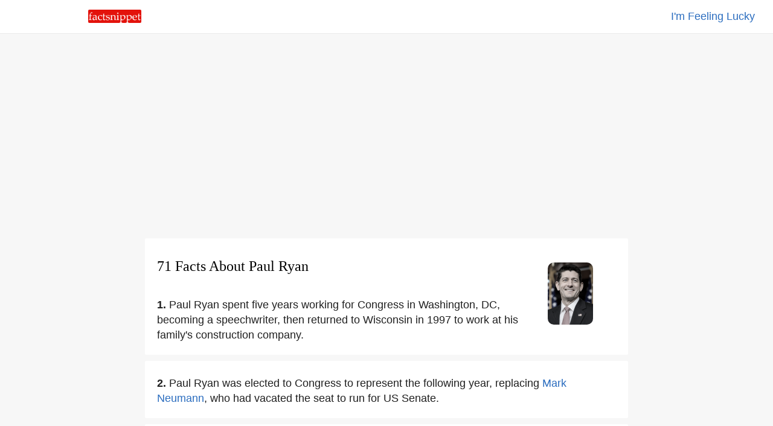

--- FILE ---
content_type: text/html
request_url: https://www.factsnippet.com/site/facts-about-paul-ryan.html
body_size: 51043
content:
<!doctype html><html lang='en'><head><meta charset='utf-8'><title>71 Facts About Paul Ryan | FactSnippet</title><link rel='shortcut icon' href='../favicon.png'><link rel='canonical' href='https://www.factsnippet.com/site/facts-about-paul-ryan.html'><meta name='viewport' content="width=device-width,minimum-scale=1,initial-scale=1"><meta property="og:locale" content="en_US"><meta property="og:type" content="article"><meta property="og:title" content="71 Facts About Paul Ryan | FactSnippet"><meta property="og:description" content="Paul Ryan is a granddaughter of Reuel Little, who helped found the American Party to support the 1968 presidential campaign of George Wallace. 71 Facts About Paul Ryan | FactSnippet."><meta property="og:url" content="https://www.factsnippet.com/site/facts-about-paul-ryan.html"><meta property="og:site_name" content="FactSnippet"><meta property="og:updated_time" content="2025-05-05T08:00:08+00:00"><meta property="og:image" content="https://www.factsnippet.com/webp-licensed-images/paul-ryan.webp"><meta property="og:image:secure_url" content="https://www.factsnippet.com/webp-licensed-images/paul-ryan.webp"><meta property="og:image:width" content="1200"><meta property="og:image:height" content="1642"><meta name="twitter:description" content="Paul Ryan is a granddaughter of Reuel Little, who helped found the American Party to support the 1968 presidential campaign of George Wallace. 71 Facts About Paul Ryan | FactSnippet."><meta name="twitter:image" content="https://www.factsnippet.com/webp-licensed-images/paul-ryan.webp"><meta name="twitter:site" content="@factsnippet"><meta name="twitter:card" content="summary"><meta property="article:tag" content="Paul Ryan"><meta property="article:tag" content="Facts"><meta property="article:tag" content="About"><meta property="article:tag" content="Featured"><meta property="article:section" content="Features"><meta property="article:published_time" content="2025-05-05T08:00:08+00:00"><meta property="article:modified_time" content="2025-05-05T08:30:08+00:00"><meta name='description' content="Paul Ryan is a granddaughter of Reuel Little, who helped found the American Party to support the 1968 presidential campaign of George Wallace. 71 Facts About Paul Ryan | FactSnippet."><link rel='license' href='https://creativecommons.org/licenses/by-sa/3.0/'><script type='application/ld+json'>{"@context": "https://schema.org","@type": "BlogPosting","mainEntityOfPage": "https://www.factsnippet.com/site/facts-about-paul-ryan.html","name": "Paul Ryan Facts","headline":"71 Facts About Paul Ryan | FactSnippet","datePublished":"2025-05-05T08:00:08+00:00","dateModified":"2025-05-05T08:30:08+00:00","publisher": {"@type": "Organization","name": "FactSnippet","logo": {"url": "https://www.factsnippet.com/favicon.png","width": 32,"height": 32,"@type": "ImageObject"}},"author":[{"url": "https://www.factsnippet.com","@type": "Organization","name": "FactSnippet"}],"image": {"@type": "ImageObject","url": "https://www.factsnippet.com/webp-licensed-images/paul-ryan.webp","width": 1200,"height": 1642}}</script><style> html { scroll-padding-top: 65px; } body { width:100%; margin:0px; background-color: #f7f7f7; color: #202020; } .a-light:link { color: white; text-decoration:none; } .a-light:hover { color: white; text-decoration:none; } .a-light:visited { color: white; text-decoration:none; } .a-dark:link { color: #191919; text-decoration: none; } .a-dark:hover { color: #191919; text-decoration: underline; } .a-dark:visited { color: #191919; text-decoration: none; } .header-fixed-left { top: 0; left: 0; background-color:white; width: 25%; padding-top: 16px; padding-bottom: 12px; padding-left: 30px; position: fixed; z-index: 1000; } .header-fixed-right { top: 0; right: 0; background-color:white; border-bottom: 1px solid #ebebeb; width: 100%; padding:15px; padding-right: 30px; text-align: right; position: fixed; z-index: 1000; } .footer-fixed { background-color: #191919; width:100%; color: white; Min-height: 250px; font-family: 'Arial'; } .container-footer { font-size: 16px; line-height: 1.4; padding:20px; margin-top: 25px; color: #d3d3d3; font-family: 'Arial'; } .footer-subscribe { font-size: 16px; line-height: 1.4; color: #d3d3d3; text-align:center; font-family: 'Arial'; } .footer-legal { font-size: 16px; line-height: 1.4; color: #d3d3d3; padding-top: 25px; text-align:center; font-family: 'Arial'; } .content { background-color: white; min-width: 320px; max-width: 760px; margin:10px; padding:20px; border-radius: 2px; } .content-advert { background-color: #f7f7f7; max-width: 760px; margin:10px; padding:20px; border-radius: 2px; padding-top: 20px; padding-bottom: 20px; } .content-advert-vertical-left { background-color: #f7f7f7; float: left; padding-left:50px; padding-right:50px; } .content-advert-vertical-right { background-color: #f7f7f7; float: right; padding-left:50px; padding-right:50px; } .advert-google { background-color: #f7f7f7; font-size: 18px; text-align: left; line-height: 1.4; font-family: 'Arial'; max-height: 320px; text-align: center; margin: 0 auto; } .advert-google-vertical { background-color: #f7f7f7; font-size: 18px; text-align: left; line-height: 1.4; font-family: 'Arial'; max-height: 600px; } .advert-amazon { background-color: #f7f7f7; font-size: 18px; text-align: left; line-height: 1.4; font-family: 'Arial'; max-height: 200px; text-align: center; margin: 0 auto; } .section-title { font-size: 22px; line-height:1.4; font-family: 'Arial'; font-weight: 100; color: black; padding-bottom: 10px; } .content-toc { background-color: #f7f7f7; min-width: 320px; max-width: 760px; margin:10px; padding:20px; border-radius: 2px; } .toc { background-color: #f7f7f7; font-size: 18px; text-align: left; line-height: 1.4; font-family: 'Arial'; } .toc-header { font-size: 18px; text-align: Left; line-height: 1.4; font-family: 'Arial'; font-weight: normal; display: inline; } .toc-list { background-color: #f7f7f7; font-size: 18px; text-align: left; line-height: 1.4; font-family: 'Arial'; list-style: none; display: inline; padding: 0; } .toc-section { background-color: #f7f7f7; font-size: 18px; text-align: left; line-height: 1.4; font-family: 'Arial'; list-style: none; display: inline; padding: 0; } .toc-links-inline { background-color: white; color: black; text-decoration:none; border:solid 1px white; border-radius: 25px; height:25px; padding:8px; padding-right: 10px; margin: 5px; cursor:pointer; font-size: 16px; text-align: left; line-height: 2.8; font-family: 'Arial'; white-space: pre-wrap; } .toc-links-inline:hover { background-color: white; color: black; text-decoration: underline; border:solid 1px white; border-radius: 25px; height:25px; padding:8px; padding-right: 10px; margin: 5px; cursor:pointer; font-size: 16px; text-align: left; line-height: 2.8; font-family: 'Arial'; white-space: pre-wrap; } ul li { display: inline; } .podcast { background-color: #fafafa; min-height: 100%; text-align: left; font-family: 'Arial'; } .post-title { font-size:24px; line-height: 1.4; padding-bottom: 10px; font-family: 'Georgia'; font-weight: 200; text-align: left; margin: 0 auto; margin-top: 10px; margin-bottom: 20px; } .post-fact-number { background-color:white; font-size: 18px; text-align: Left; line-height: 1.4; font-family: 'Arial'; } .post-content { background-color:white; font-size: 18px; text-align: Left; line-height: 1.4; font-family: 'Arial'; padding-top: 5px; } .post-content-links { background-color: #f1f3f4; color: black; text-decoration:none; border:solid 1px #f1f3f4; border-radius: 25px; height:25px; padding:8px; padding-right: 10px; margin: 5px; font-size: 16px; text-align: left; line-height: 2.8; font-family: 'Arial'; white-space: pre-wrap; } .post-content-links:hover { background-color:white; color: black; text-decoration:none; border:solid 1px #f1f3f4; border-radius: 25px; height:25px; padding:8px; padding-right: 10px; margin: 5px; cursor:pointer; font-size: 16px; text-align: left; line-height: 2.8; font-family: 'Arial'; white-space: pre-wrap; } .post-content-links-inline { background-color:white; color: #2b6dbf; text-decoration:none; font-size: 18px; text-align: left; line-height: 1.4; font-family: 'Arial'; } .post-content-links-inline:hover { background-color:white; color: #2b6dbf; text-decoration: underline; font-size: 18px; text-align: left; line-height: 1.4; cursor:pointer; font-family: 'Arial'; } .post-content-big-read { background-color: #f7f7f7; min-width: 320px; max-width: 760px; margin:10px; border-radius: 2px; margin-bottom:20px; } .post-content-big-read-bubble { 	border-radius: 10px; position: relative; background-color: #e3edf8; padding: 20px; margin-top: 20px; font-size: 18px; text-align: left; color: #4d5156; } .post-content-big-read-arrow { height: 1rem; width: 1rem; background-color: #e3edf8; position: absolute; left: 1rem; top: 0; transform: translate(50%, -50%) rotate(45deg); } .timeline { /* Used to position the left vertical line */ position: relative; font-size: 16px; text-align: Left; line-height: 1.4; font-family: 'Arial'; } .timeline-line { /* Border */ border-right: 2px solid #3868b2; /* Positioned at the left */ left: 3px; position: absolute; top: 0px; /* Take full height */ height: 100%; } .timeline-items { /* Reset styles */ list-style-type: none; margin: 0px; padding: 0px; } .timeline-item { margin-bottom: 8px; } .timeline-top { /* Center the content horizontally */ align-items: center; display: flex; } .timeline-circle { /* Rounded border */ background-color: #3868b2; border-radius: 4px; /* Size */ height: 8px; width: 8px; } .timeline-title { /* Take available width */ flex: 1; margin-left: 0.5rem; } .timeline-desc { /* Make it align with the title */ margin-left: 2rem; } table { font-size: 16px; line-height: 1.4; border-spacing: 0px; border: none; width:100%; Max-width: 700px; vertical-align:top; } th, td { font-size: 16px; line-height: 1.4; padding-top:10px; padding-bottom:5px; width:50%; vertical-align:top; } .right { text-align: right; } .center { text-align: center; margin: 0 auto; } .left { text-align: left; } .information-bar-dark { font-size: 10px; line-height: 1.4; color: #A9A9A9; height:10px; font-family: 'Arial'; } .information-bar-light { font-size:10px; line-height:1.4; color: white; height:10px; font-family: 'Arial'; } h1 { font-size:24px; line-height:1.4; font-family: 'Georgia'; font-weight: 100; color: black; } h2 { font-size: 22px; line-height:1.4; font-family: 'Arial'; font-weight: 100; color: black; } h3 { font-size: 20px; line-height:1.4; font-family: 'Arial'; font-weight: 100; color: black; } p { font-size:18px; line-height:1.4; font-family: 'Arial'; display: inline; } .webp-image { float: right; margin-top: 20px; margin-left: 5%; margin-right: 5%; } /* SEARCH BOX */ ::placeholder { color: #b2b4b7; font-weight: 100; opacity: 1; /* Firefox */ } ::-ms-input-placeholder { /* Internet Explorer 10-11 */ color: #b2b4b7; font-weight: 100; } ::-ms-input-placeholder { /* Microsoft Edge */ color: #b2b4b7; font-weight: 100; } .textbox { font-size: 18px; -webkit-appearance: none; outline: none; border-color: #dfe1e5; border-style: solid; border-width: 1px; height: 30px; width: 95%; margin-bottom: 20px; border-radius: 30px; padding: 5px; padding-left: 20px; } .textbox:hover { font-size: 18px; -webkit-appearance: none; outline: none; border-color: #dfe1e5; border-style: solid; border-width: 1px; height: 30px; width: 95%; margin-bottom: 20px; border-radius: 30px; padding: 5px; padding-left: 20px; box-shadow: 0 1px 2px rgb(0 0 0 / 0.2); } .textbox:focus { font-size: 18px; -webkit-appearance: none; outline: none; border-color: #dfe1e5; border-style: solid; border-width: 1px; height: 30px; width: 95%; margin-bottom: 20px; border-radius: 30px; padding: 5px; padding-left: 20px; box-shadow: 0 1px 2px rgb(0 0 0 / 0.2); } #search-results { /* Results are hidden until we find something */ display: none; width: 100%; } #search-results tr.clickable { cursor: pointer; } #search-results tr.clickable:hover td { cursor: pointer; text-decoration: underline; } #search-results td { text-align: left; padding-top: 5px; padding-bottom: 5px; padding-left: 2px; padding-right: 2px; word-wrap: break-word; vertical-align: middle; } #search-results .result-code td { } #search-results .result-code { color: #202020; width: 0px; cursor: default; } #search-results .result-name { color: #202020; cursor: pointer; width: 100%; padding-left: 10px; } #main { background-color:#f7f7f7; width:100%; margin:0px; margin-top: 65px; } #main-cover { background: url(../img/header-cover.svg) no-repeat center center fixed; -webkit-background-size: cover; -moz-background-size: cover; -o-background-size: cover; background-size: cover; width:100%; margin:0px; margin-top: 50px; } @media screen and (min-width: 528px) { #title-block-desktop { display: block; } /* show it on desktop */ #title-block-mobile { display: none; } /* hide it elsewhere */ } @media screen and (max-width: 528px) { #title-block-desktop { display: none; } /* hide it elsewhere */ #title-block-mobile { display: block; } /* hide it elsewhere */ } @media screen and (min-width: 360px) { #fixed-imgmobile-header-ad { display: block; } /* show it on desktop */ #fixed-imgtablet-header-ad { display: none; } /* hide it elsewhere */ #fixed-imgdesktop-header-ad { display: none; } /* hide it elsewhere */ } @media screen and (max-width: 360px) { #fixed-imgmobile-header-ad { display: none; } /* hide it elsewhere */ } @media screen and (min-width: 528px) { #fixed-imgtablet-header-ad { display: block; } /* show it on desktop */ #fixed-imgmobile-header-ad { display: none; } /* hide it elsewhere */ #fixed-imgdesktop-header-ad { display: none; } /* hide it elsewhere */ } @media screen and (max-width: 528px) { #fixed-imgtablet-header-ad { display: none; } /* hide it elsewhere */ } @media screen and (min-width: 788px) { #fixed-imgdesktop-header-ad { display: block; } /* show it on desktop */ #fixed-imgmobile-header-ad { display: none; } /* hide it elsewhere */ #fixed-imgtablet-header-ad { display: none; } /* hide it elsewhere */ } @media screen and (max-width: 788px) { #fixed-imgdesktop-header-ad { display: none; } /* hide it elsewhere */ } @media screen and (min-width: 360px) { #fixed-imgmobile-footer-ad { display: block; } /* show it on desktop */ #fixed-imgtablet-footer-ad { display: none; } /* hide it elsewhere */ #fixed-imgdesktop-footer-ad { display: none; } /* hide it elsewhere */ } @media screen and (max-width: 360px) { #fixed-imgmobile-footer-ad { display: none; } /* hide it elsewhere */ } @media screen and (min-width: 528px) { #fixed-imgtablet-footer-ad { display: block; } /* show it on desktop */ #fixed-imgmobile-footer-ad { display: none; } /* hide it elsewhere */ #fixed-imgdesktop-footer-ad { display: none; } /* hide it elsewhere */ } @media screen and (max-width: 528px) { #fixed-imgtablet-footer-ad { display: none; } /* hide it elsewhere */ } @media screen and (min-width: 788px) { #fixed-imgdesktop-footer-ad { display: block; } /* show it on desktop */ #fixed-imgmobile-footer-ad { display: none; } /* hide it elsewhere */ #fixed-imgtablet-footer-ad { display: none; } /* hide it elsewhere */ } @media screen and (max-width: 788px) { #fixed-imgdesktop-footer-ad { display: none; } /* hide it elsewhere */ } @media screen and (min-width: 1248px) { #fixed-imgdesktop-right-narrow-ad { display: block; } /* show it on desktop */ #fixed-imgdesktop-right-wide-ad { display: none; } /* hide it elsewhere */ } @media screen and (max-width: 1248px) { #fixed-imgdesktop-right-narrow-ad { display: none; } /* hide it elsewhere */ } #fixed-imgdesktop-right-narrow-ad { float: right; z-index: 1000; text-align: center; margin: 0 auto; width: 16%; } @media screen and (min-width: 1900px) { #fixed-imgdesktop-right-wide-ad { display: block; } /* show it on desktop */ #fixed-imgdesktop-right-narrow-ad { display: none; } /* hide it elsewhere */ } @media screen and (min-width: 0px) and (max-width: 1900px) { #fixed-imgdesktop-right-wide-ad { display: none; } /* hide it elsewhere */ } #fixed-imgdesktop-right-wide-ad { float: right; z-index: 1000; text-align: left; margin: 0 auto; width: 22%; } </style></head><body><script async src='https://www.googletagmanager.com/gtag/js?id=G-1YJZQWNRS0'></script> <script> window.dataLayer = window.dataLayer || []; function gtag(){dataLayer.push(arguments);} gtag('js', new Date()); gtag('config', 'G-1YJZQWNRS0'); </script><div id='main'><center><header><div class='header-fixed-right'><a class='post-content-links-inline' href='https://www.factsnippet.com/site/facts-about-drew-hansen.html' title="Drew Hansen">I'm Feeling Lucky</a></div><div class='header-fixed-left'><a href='https://www.factsnippet.com' title='FactSnippet'><img src='../img/logo.png' alt='Logo' height='22' width='88' style='border-radius: 2px;'></img></a></div></header><div id='fixed-desktop-header-ad' class='content-advert'><div class='advert-google'><script async src='https://pagead2.googlesyndication.com/pagead/js/adsbygoogle.js?client=ca-pub-6187458636091844' crossorigin='anonymous'></script> <!-- FactSnippet Responsive Ad --> <ins class='adsbygoogle' style='display:block' data-ad-client='ca-pub-6187458636091844' data-ad-slot='4622030150' data-ad-format='auto' data-full-width-responsive='true'></ins> <script> (adsbygoogle = window.adsbygoogle || []).push({}); </script></div></div><article><div id='0' class='content' style='background-color: #ffffff'><img id='title-block-desktop' class='webp-image' src='https://www.factsnippet.com/webp-licensed-images/paul-ryan.webp' alt='facts about paul ryan.html' width='75' height='103' object-fit='cover' style='border-radius: 10px; filter: grayscale(75%);'></img><h1 class='post-title'>71 Facts About Paul Ryan</h1><div class='post-content' style='background-color: #ffffff'><img id='title-block-mobile' class='webp-image' src='https://www.factsnippet.com/webp-licensed-images/paul-ryan.webp' alt='facts about paul ryan.html' width='75' height='103' object-fit='cover' style='border-radius: 10px; filter: grayscale(75%);'></img><span class='post-fact-number' style='background-color: #ffffff'><b>1. </b></span><p>Paul Ryan spent five years working for Congress in Washington, DC, becoming a speechwriter, then returned to Wisconsin in 1997 to work at his family's construction company. </p></div></div><div id='1' class='content'><div class='post-content'><span class='post-fact-number'><b>2. </b></span><p>Paul Ryan was elected to Congress to represent the following year, replacing <a class='post-content-links-inline' href='facts-about-mark-neumann.html' title="Mark Neumann">Mark Neumann</a>, who had vacated the seat to run for US Senate. </p></div></div><div id='2' class='content'><div class='post-content'><span class='post-fact-number'><b>3. </b></span><p>Paul Ryan went on to represent the district for 20 years. </p></div></div><div id='3' class='content'><div class='post-content'><span class='post-fact-number'><b>4. </b></span><p>Paul Ryan chaired the House Budget Committee from 2011 to 2015, and briefly chaired the House Ways and Means Committee in 2015. </p></div></div><div id='content-toc' class='content-toc' role='navigation'><div id='toc' class='toc' role='navigation'><div class='section-title'>People also liked</div><ul class='toc-list'><li class='toc-section'> <a href='#10' class='toc-links-inline' title="Fun Fact Paul Ryan">Fun&#160;Fact&#160;<b>Paul&#160;Ryan</b></a></li><li class='toc-section'> <a href='#30' class='toc-links-inline' title="Joe Biden Interesting Fact"><b>Joe&#160;Biden</b>&#160;Interesting&#160;Fact</a></li><li class='toc-section'> <a href='#12' class='toc-links-inline' title="John Boehner Fact"><b>John&#160;Boehner</b>&#160;Fact</a></li><li class='toc-section'> <a href='#40' class='toc-links-inline' title="Fact About Devin Nunes">Fact&#160;About&#160;<b>Devin&#160;Nunes</b></a></li><li class='toc-section'> <a href='#70' class='toc-links-inline' title="George Wallace Trivia"><b>George&#160;Wallace</b>&#160;Trivia</a></li><li class='toc-section'> <a href='#62' class='toc-links-inline' title="Fun Fact Paul Ryan Interesting Fact"><b>Paul&#160;Ryan</b>&#160;Interesting&#160;Fact</a></li></ul></div></div><div id='4' class='content'><div class='post-content'><span class='post-fact-number'><b>5. </b></span><p>In October 2015, after Speaker John Boehner's resignation, Paul Ryan was elected to replace him. </p></div></div><div id='5' class='content'><div class='post-content'><span class='post-fact-number'><b>6. </b></span><p>Paul Ryan declined to run for re-election in the 2018 midterm elections. </p></div></div><div id='6' class='content'><div class='post-content'><span class='post-fact-number'><b>7. </b></span><p>Paul Ryan's father was of Irish ancestry and his mother of German and English descent. </p></div></div><div class='content'><div class='post-content'><div class='section-title'>Related searches</div><a class='post-content-links' href='facts-about-mark-neumann.html' title="Mark Neumann">Mark&#160;Neumann</a> <a class='post-content-links' href='facts-about-milton-friedman.html' title="Milton Friedman">Milton&#160;Friedman</a> <a class='post-content-links' href='facts-about-friedrich-hayek.html' title="Friedrich Hayek">Friedrich&#160;Hayek</a> <a class='post-content-links' href='facts-about-ayn-rand.html' title="Ayn Rand">Ayn&#160;Rand</a> <a class='post-content-links' href='facts-about-john-boehner.html' title="John Boehner">John&#160;Boehner</a> <a class='post-content-links' href='facts-about-sam-brownback.html' title="Sam Brownback">Sam&#160;Brownback</a> <a class='post-content-links' href='facts-about-martin-dempsey.html' title="Martin Dempsey">Martin&#160;Dempsey</a> <a class='post-content-links' href='facts-about-joe-biden.html' title="Joe Biden">Joe&#160;Biden</a> <a class='post-content-links' href='facts-about-hillary-clinton.html' title="Hillary Clinton">Hillary&#160;Clinton</a> <a class='post-content-links' href='facts-about-donald-trump.html' title="Donald Trump">Donald&#160;Trump</a> <a class='post-content-links' href='facts-about-devin-nunes.html' title="Devin Nunes">Devin&#160;Nunes</a> <a class='post-content-links' href='facts-about-jim-doyle.html' title="Jim Doyle">Jim&#160;Doyle</a> <a class='post-content-links' href='facts-about-lilly-ledbetter.html' title="Lilly Ledbetter">Lilly&#160;Ledbetter</a> <a class='post-content-links' href='facts-about-thomas-aquinas.html' title="Thomas Aquinas">Thomas&#160;Aquinas</a> <a class='post-content-links' href='facts-about-george-washington.html' title="George Washington">George&#160;Washington</a> <a class='post-content-links' href='facts-about-john-vianney.html' title="John Vianney">John&#160;Vianney</a> <a class='post-content-links' href='facts-about-george-wallace.html' title="George Wallace">George&#160;Wallace</a> </div></div><div id='7' class='content'><div class='post-content'><span class='post-fact-number'><b>8. </b></span><p>In 2018, while filming a segment for the PBS series Finding Your Roots, Paul Ryan learned that his DNA results included 3 percent Ashkenazi Jewish ancestry. </p></div></div><div id='8' class='content'><div class='post-content'><span class='post-fact-number'><b>9. </b></span><p>Paul Ryan was on his high school's ski, track, and varsity soccer teams and played basketball in a Catholic recreational league. </p></div></div><div id='9' class='content'><div class='post-content'><span class='post-fact-number'><b>10. </b></span><p>Paul Ryan participated in several academic and social clubs including the Model United Nations. </p></div></div><div id='10' class='content'><div class='post-content'><span class='post-fact-number'><b>11. </b></span><p>Paul Ryan has a bachelor's degree in economics and political science from Miami University in Oxford, Ohio, where he became interested in the writings of <a class='post-content-links-inline' href='facts-about-friedrich-hayek.html' title="Friedrich Hayek">Friedrich Hayek</a>, Ludwig von Mises, and <a class='post-content-links-inline' href='facts-about-milton-friedman.html' title="Milton Friedman">Milton Friedman</a>. </p></div></div><div id='11' class='content'><div class='post-content'><span class='post-fact-number'><b>12. </b></span><p>Paul Ryan often visited the office of libertarian professor Richard Hart to discuss the theories of these economists and of <a class='post-content-links-inline' href='facts-about-ayn-rand.html' title="Ayn Rand">Ayn Rand</a>. </p></div></div><div id='12' class='content'><div class='post-content'><span class='post-fact-number'><b>13. </b></span><p>Paul Ryan was a member of the College Republicans, and volunteered for the congressional campaign of <a class='post-content-links-inline' href='facts-about-john-boehner.html' title="John Boehner">John Boehner</a>. </p></div></div><div class='content-advert'><div class='advert-google'><script async src='https://pagead2.googlesyndication.com/pagead/js/adsbygoogle.js?client=ca-pub-6187458636091844' crossorigin='anonymous'></script> <!-- FactSnippet Responsive Ad --> <ins class='adsbygoogle' style='display:block' data-ad-client='ca-pub-6187458636091844' data-ad-slot='4622030150' data-ad-format='auto' data-full-width-responsive='true'></ins> <script> (adsbygoogle = window.adsbygoogle || []).push({}); </script></div></div><div id='13' class='content'><div class='post-content'><span class='post-fact-number'><b>14. </b></span><p>Paul Ryan was a member of the Delta Tau Delta social fraternity. </p></div></div><div id='14' class='content'><div class='post-content'><span class='post-fact-number'><b>15. </b></span><p>Betty Paul Ryan reportedly urged her son to accept a congressional position as a legislative aide in Senator Kasten's office, which he did after graduating in 1992. </p></div></div><div id='15' class='content'><div class='post-content'><span class='post-fact-number'><b>16. </b></span><p>Paul Ryan later worked as a speechwriter for Kemp, the Republican vice presidential candidate in the 1996 United States presidential election. </p></div></div><div id='16' class='content'><div class='post-content'><span class='post-fact-number'><b>17. </b></span><p>In 1995, Paul Ryan became the legislative director for then-US Congressman <a class='post-content-links-inline' href='facts-about-sam-brownback.html' title="Sam Brownback">Sam Brownback</a> of Kansas. </p></div></div><div id='17' class='content'><div class='post-content'><span class='post-fact-number'><b>18. </b></span><p>In 1997 he returned to Wisconsin and worked for a year as a marketing consultant for the construction company Paul Ryan Incorporated Central, owned by his relatives. </p></div></div><div id='18' class='content'><div class='post-content'><span class='post-fact-number'><b>19. </b></span><p>Paul Ryan was first elected to the House in 1998, winning the 1st District seat of Republican <a class='post-content-links-inline' href='facts-about-mark-neumann.html' title="Mark Neumann">Mark Neumann</a>, a two-term incumbent who had vacated his seat to make an unsuccessful bid for the US Senate. </p></div></div><div id='19' class='content'><div class='post-content'><span class='post-fact-number'><b>20. </b></span><p>Paul Ryan defeated Democratic challenger Jeffrey C Thomas in the 2000,2002,2004, and 2006 elections. </p></div></div><div id='20' class='content'><div class='post-content'><span class='post-fact-number'><b>21. </b></span><p>In 2012, under Wisconsin election law, Paul Ryan was allowed to run concurrently for vice president and for Congress and was not allowed to remove his name from the Congressional ballot after being nominated for the vice presidency. </p></div></div><div id='21' class='content'><div class='post-content'><span class='post-fact-number'><b>22. </b></span><p>Paul Ryan was reelected with 55 percent of his district's vote and 44 percent of the vote in his hometown, Janesville. </p></div></div><div id='22' class='content'><div class='post-content'><span class='post-fact-number'><b>23. </b></span><p>Paul Ryan became the ranking Republican member of the House Budget Committee in 2007 and became chairman of the committee in 2011 after Republicans took control of the House. </p></div></div><div id='23' class='content'><div class='post-content'><span class='post-fact-number'><b>24. </b></span><p>In 2010, Paul Ryan was a member of the bipartisan National Commission on Fiscal Responsibility and Reform, which was tasked with developing a plan to reduce the federal deficit. </p></div></div><div id='24' class='content'><div class='post-content'><span class='post-fact-number'><b>25. </b></span><p>Paul Ryan voted against the final report of the commission. </p></div></div><div class='content'><div class='post-content'><div class='section-title'>Related searches</div><a class='post-content-links' href='facts-about-mark-neumann.html' title="Mark Neumann">Mark&#160;Neumann</a> <a class='post-content-links' href='facts-about-milton-friedman.html' title="Milton Friedman">Milton&#160;Friedman</a> <a class='post-content-links' href='facts-about-friedrich-hayek.html' title="Friedrich Hayek">Friedrich&#160;Hayek</a> <a class='post-content-links' href='facts-about-ayn-rand.html' title="Ayn Rand">Ayn&#160;Rand</a> <a class='post-content-links' href='facts-about-john-boehner.html' title="John Boehner">John&#160;Boehner</a> <a class='post-content-links' href='facts-about-sam-brownback.html' title="Sam Brownback">Sam&#160;Brownback</a> <a class='post-content-links' href='facts-about-martin-dempsey.html' title="Martin Dempsey">Martin&#160;Dempsey</a> <a class='post-content-links' href='facts-about-joe-biden.html' title="Joe Biden">Joe&#160;Biden</a> <a class='post-content-links' href='facts-about-hillary-clinton.html' title="Hillary Clinton">Hillary&#160;Clinton</a> <a class='post-content-links' href='facts-about-donald-trump.html' title="Donald Trump">Donald&#160;Trump</a> <a class='post-content-links' href='facts-about-devin-nunes.html' title="Devin Nunes">Devin&#160;Nunes</a> <a class='post-content-links' href='facts-about-jim-doyle.html' title="Jim Doyle">Jim&#160;Doyle</a> <a class='post-content-links' href='facts-about-lilly-ledbetter.html' title="Lilly Ledbetter">Lilly&#160;Ledbetter</a> <a class='post-content-links' href='facts-about-thomas-aquinas.html' title="Thomas Aquinas">Thomas&#160;Aquinas</a> <a class='post-content-links' href='facts-about-george-washington.html' title="George Washington">George&#160;Washington</a> <a class='post-content-links' href='facts-about-john-vianney.html' title="John Vianney">John&#160;Vianney</a> <a class='post-content-links' href='facts-about-george-wallace.html' title="George Wallace">George&#160;Wallace</a> </div></div><div id='25' class='content'><div class='post-content'><span class='post-fact-number'><b>26. </b></span><p>In 2012, Paul Ryan accused the nation's top military leaders of using "smoke and mirrors" to remain under budget limits passed by Congress. </p></div></div><div id='26' class='content'><div class='post-content'><span class='post-fact-number'><b>27. </b></span><p>Paul Ryan later said that he misspoke on the issue and called General <a class='post-content-links-inline' href='facts-about-martin-dempsey.html' title="Martin Dempsey">Martin Dempsey</a>, the Chairman of the Joint Chiefs of Staff, to apologize for his comments. </p></div></div><div id='27' class='content'><div class='post-content'><span class='post-fact-number'><b>28. </b></span><p>Dan Balz of The Washington Post wrote that Paul Ryan was promoted as a candidate for vice president "by major elements of the conservative opinion makers, including The Wall Street Journal editorial page, the Weekly Standard and the editor of National Review". </p></div></div><div id='28' class='content'><div class='post-content'><span class='post-fact-number'><b>29. </b></span><p>Paul Ryan is the first individual from Wisconsin as well as the first member of Generation X to run on a major party's national ticket. </p></div></div><div id='29' class='content'><div class='post-content'><span class='post-fact-number'><b>30. </b></span><p>Paul Ryan formally accepted his nomination at the 2012 Republican National Convention on August 29,2012. </p></div></div><div id='30' class='content'><div class='post-content'><span class='post-fact-number'><b>31. </b></span><p>On October 11,2012, Paul Ryan debated his Democratic counterpart, incumbent Vice President <a class='post-content-links-inline' href='facts-about-joe-biden.html' title="Joe Biden">Joe Biden</a>, in the only vice presidential debate of the 2012 election cycle. </p></div></div><div id='31' class='content'><div class='post-content'><span class='post-fact-number'><b>32. </b></span><p>Romney and Paul Ryan lost the 2012 presidential election, but Paul Ryan retained his seat in the House of Representatives. </p></div></div><div id='32' class='content'><div class='post-content'><span class='post-fact-number'><b>33. </b></span><p>Paul Ryan became the leader of the House Republicans upon becoming Speaker. </p></div></div><div id='33' class='content'><div class='post-content'><span class='post-fact-number'><b>34. </b></span><p>Nevertheless, Paul Ryan continued to endorse Trump, believing that more Republican policies will be enacted under <a class='post-content-links-inline' href='facts-about-donald-trump.html' title="Donald Trump">Donald Trump</a> than presumptive Democratic nominee <a class='post-content-links-inline' href='facts-about-hillary-clinton.html' title="Hillary Clinton">Hillary Clinton</a>. </p></div></div><div id='34' class='content'><div class='post-content'><span class='post-fact-number'><b>35. </b></span><p>In October 2016, following the <a class='post-content-links-inline' href='facts-about-donald-trump.html' title="Donald Trump">Donald Trump</a> Access Hollywood controversy, Paul Ryan disinvited Trump from a scheduled campaign rally, and announced that he would no longer defend or support Trump's presidential campaign but would focus instead on Congressional races. </p></div></div><div id='35' class='content'><div class='post-content'><span class='post-fact-number'><b>36. </b></span><p>Two months after the 2016 elections, Paul Ryan was re-elected Speaker of the House on January 3,2017, the opening day of the 115th Congress. </p></div></div><div id='36' class='content'><div class='post-content'><span class='post-fact-number'><b>37. </b></span><p>Paul Ryan received 239 votes to House Democratic Leader Pelosi's 189 votes. </p></div></div><div id='37' class='content'><div class='post-content'><span class='post-fact-number'><b>38. </b></span><p>On February 7,2017, Paul Ryan told reporters a replacement for the Affordable Care Act would be introduced "this year" amid speculation <a class='post-content-links-inline' href='facts-about-donald-trump.html' title="Donald Trump">Donald Trump</a> would not act toward doing so until the following year. </p></div></div><div class='content-advert'><div class='advert-google'><script async src='https://pagead2.googlesyndication.com/pagead/js/adsbygoogle.js?client=ca-pub-6187458636091844' crossorigin='anonymous'></script> <!-- FactSnippet Responsive Ad --> <ins class='adsbygoogle' style='display:block' data-ad-client='ca-pub-6187458636091844' data-ad-slot='4622030150' data-ad-format='auto' data-full-width-responsive='true'></ins> <script> (adsbygoogle = window.adsbygoogle || []).push({}); </script></div></div><div id='38' class='content'><div class='post-content'><span class='post-fact-number'><b>39. </b></span><p>In May 2017, Paul Ryan said Congress' goal was "calendared 2017 for tax reform" and reported progress was being made in doing so. </p></div></div><div id='39' class='content'><div class='post-content'><span class='post-fact-number'><b>40. </b></span><p>In June 2017, Paul Ryan expressed support for strong sanctions on Russia in response to Russian interference in the 2016 elections and its annexation of the Crimea, saying that Russia's actions were "unacceptable". </p></div></div><div id='40' class='content'><div class='post-content'><span class='post-fact-number'><b>41. </b></span><p>Paul Ryan provided political cover for <a class='post-content-links-inline' href='facts-about-devin-nunes.html' title="Devin Nunes">Devin Nunes</a>, chair of the House Intelligence Committee, who many characterized as a source of the dysfunction in the committee as it investigated Russian interference in the 2016 election. </p></div></div><div id='41' class='content'><div class='post-content'><span class='post-fact-number'><b>42. </b></span><p>The House Intelligence Committee was one of few so-called "select" committees in Congress, which meant that it was up to Paul Ryan to decide the chairman of the committee. </p></div></div><div id='42' class='content'><div class='post-content'><span class='post-fact-number'><b>43. </b></span><p>Paul Ryan said that legislation to protect Mueller's investigation was not "necessary". </p></div></div><div id='43' class='content'><div class='post-content'><span class='post-fact-number'><b>44. </b></span><p>In May 2018, Paul Ryan led the House in passing the Economic Growth, Regulatory Relief and Consumer Protection Act, which partially repealed the Dodd-Frank Act. </p></div></div><div id='44' class='content'><div class='post-content'><span class='post-fact-number'><b>45. </b></span><p>In fiscal year 2008, Paul Ryan garnered $5.4 million in congressional earmarks, including $3.28 million for bus service in Wisconsin, $1.38 million for the Ice Age Trail, and $735,000 for the Janesville transit system. </p></div></div><div class='content'><div class='post-content'><div class='section-title'>Related searches</div><a class='post-content-links' href='facts-about-mark-neumann.html' title="Mark Neumann">Mark&#160;Neumann</a> <a class='post-content-links' href='facts-about-milton-friedman.html' title="Milton Friedman">Milton&#160;Friedman</a> <a class='post-content-links' href='facts-about-friedrich-hayek.html' title="Friedrich Hayek">Friedrich&#160;Hayek</a> <a class='post-content-links' href='facts-about-ayn-rand.html' title="Ayn Rand">Ayn&#160;Rand</a> <a class='post-content-links' href='facts-about-john-boehner.html' title="John Boehner">John&#160;Boehner</a> <a class='post-content-links' href='facts-about-sam-brownback.html' title="Sam Brownback">Sam&#160;Brownback</a> <a class='post-content-links' href='facts-about-martin-dempsey.html' title="Martin Dempsey">Martin&#160;Dempsey</a> <a class='post-content-links' href='facts-about-joe-biden.html' title="Joe Biden">Joe&#160;Biden</a> <a class='post-content-links' href='facts-about-hillary-clinton.html' title="Hillary Clinton">Hillary&#160;Clinton</a> <a class='post-content-links' href='facts-about-donald-trump.html' title="Donald Trump">Donald&#160;Trump</a> <a class='post-content-links' href='facts-about-devin-nunes.html' title="Devin Nunes">Devin&#160;Nunes</a> <a class='post-content-links' href='facts-about-jim-doyle.html' title="Jim Doyle">Jim&#160;Doyle</a> <a class='post-content-links' href='facts-about-lilly-ledbetter.html' title="Lilly Ledbetter">Lilly&#160;Ledbetter</a> <a class='post-content-links' href='facts-about-thomas-aquinas.html' title="Thomas Aquinas">Thomas&#160;Aquinas</a> <a class='post-content-links' href='facts-about-george-washington.html' title="George Washington">George&#160;Washington</a> <a class='post-content-links' href='facts-about-john-vianney.html' title="John Vianney">John&#160;Vianney</a> <a class='post-content-links' href='facts-about-george-wallace.html' title="George Wallace">George&#160;Wallace</a> </div></div><div id='45' class='content'><div class='post-content'><span class='post-fact-number'><b>46. </b></span><p>In 2012, Paul Ryan supported a request for $3.8 million from the Department of Transportation for a new transit center in Janesville, which city officials received in July. </p></div></div><div id='46' class='content'><div class='post-content'><span class='post-fact-number'><b>47. </b></span><p>Paul Ryan was an active member of a task force established by Wisconsin governor <a class='post-content-links-inline' href='facts-about-jim-doyle.html' title="Jim Doyle">Jim Doyle</a> that tried unsuccessfully to persuade General Motors to keep its assembly plant in Janesville open. </p></div></div><div id='47' class='content'><div class='post-content'><span class='post-fact-number'><b>48. </b></span><p>Paul Ryan made personal contact with GM executives to try to convince them to save or retool the plant, offering GM hundreds of millions of dollars of taxpayer-funded incentives. </p></div></div><div id='48' class='content'><div class='post-content'><span class='post-fact-number'><b>49. </b></span><p>The only public meetings Paul Ryan attended in his district required an admission fee of at least $15. </p></div></div><div id='49' class='content'><div class='post-content'><span class='post-fact-number'><b>50. </b></span><p>Paul Ryan maintained a mobile office to serve constituents in outlying areas. </p></div></div><div id='50' class='content'><div class='post-content'><span class='post-fact-number'><b>51. </b></span><p>Paul Ryan subscribed to supply-side economics and supported tax cuts including eliminating the capital gains tax, the corporate income tax, the estate tax, and the Alternative Minimum Tax. </p></div></div><div id='51' class='content'><div class='post-content'><span class='post-fact-number'><b>52. </b></span><p>In 2018 as House Speaker, Paul Ryan helped pass the Economic Growth, Regulatory Relief and Consumer Protection Act that repealed large parts of Dodd-Frank. </p></div></div><div id='52' class='content'><div class='post-content'><span class='post-fact-number'><b>53. </b></span><p>Paul Ryan opposed the <a class='post-content-links-inline' href='facts-about-lilly-ledbetter.html' title="Lilly Ledbetter">Lilly Ledbetter</a> Fair Pay Act of 2009, which provides that the 180-day statute of limitations for filing an equal-pay lawsuit regarding pay discrimination resets with each new paycheck affected by that discriminatory action. </p></div></div><div id='53' class='content'><div class='post-content'><span class='post-fact-number'><b>54. </b></span><p>In 2012, Paul Ryan supported civil unions and opposed same-sex marriage. </p></div></div><div id='54' class='content'><div class='post-content'><span class='post-fact-number'><b>55. </b></span><p>Paul Ryan supported school vouchers, and supported the No Child Left Behind Act in 2001 and its repeal the Every Student Succeeds Act in 2015. </p></div></div><div id='55' class='content'><div class='post-content'><span class='post-fact-number'><b>56. </b></span><p>Paul Ryan is unsure, and believes climate scientists are unsure, of the impact of human activity on climate change. </p></div></div><div id='56' class='content'><div class='post-content'><span class='post-fact-number'><b>57. </b></span><p>Paul Ryan supported tax incentives for the petroleum industry and opposed them for renewable energy. </p></div></div><div id='57' class='content'><div class='post-content'><span class='post-fact-number'><b>58. </b></span><p>Paul Ryan condemned Barack Obama's decision not to block a UN resolution criticizing Israeli settlement building in the occupied Palestinian territories as "absolutely shameful". </p></div></div><div id='58' class='content'><div class='post-content'><span class='post-fact-number'><b>59. </b></span><p>Paul Ryan supported President Donald Trump's decision to recognize Jerusalem as Israel's capital. </p></div></div><div id='59' class='content'><div class='post-content'><span class='post-fact-number'><b>60. </b></span><p>Paul Ryan supported US involvement in the Saudi-led intervention in the Yemeni civil war and used his power to block a House vote on the war in Yemen. </p></div></div><div id='60' class='content'><div class='post-content'><span class='post-fact-number'><b>61. </b></span><p>At a 2005 Washington, DC, gathering celebrating the 100th anniversary of Ayn Rand's birth, Paul Ryan credited Rand with having inspired him to get involved in politics. </p></div></div><div id='61' class='content'><div class='post-content'><span class='post-fact-number'><b>62. </b></span><p>Paul Ryan required staffers and interns in his congressional office to read Rand, and gave copies of her novel Atlas Shrugged as gifts to his staff for Christmas. </p></div></div><div id='62' class='content'><div class='post-content'><span class='post-fact-number'><b>63. </b></span><p>Paul Ryan called the reports of his adherence to Rand's views an "urban legend" and stated that he was instead deeply influenced by his Catholic faith and by <a class='post-content-links-inline' href='facts-about-thomas-aquinas.html' title="Thomas Aquinas">Thomas Aquinas</a>. </p></div></div><div class='content-advert'><div class='advert-google'><script async src='https://pagead2.googlesyndication.com/pagead/js/adsbygoogle.js?client=ca-pub-6187458636091844' crossorigin='anonymous'></script> <!-- FactSnippet Responsive Ad --> <ins class='adsbygoogle' style='display:block' data-ad-client='ca-pub-6187458636091844' data-ad-slot='4622030150' data-ad-format='auto' data-full-width-responsive='true'></ins> <script> (adsbygoogle = window.adsbygoogle || []).push({}); </script></div></div><div id='63' class='content'><div class='post-content'><span class='post-fact-number'><b>64. </b></span><p>In March 2019, Paul Ryan joined the board of directors of Fox Corporation, the owner of Fox News Channel and the Fox broadcast network. </p></div></div><div id='64' class='content'><div class='post-content'><span class='post-fact-number'><b>65. </b></span><p>In October 2019, Paul Ryan launched a non-profit called American Idea Foundation. </p></div></div><div class='content'><div class='post-content'><div class='section-title'>Related searches</div><a class='post-content-links' href='facts-about-mark-neumann.html' title="Mark Neumann">Mark&#160;Neumann</a> <a class='post-content-links' href='facts-about-milton-friedman.html' title="Milton Friedman">Milton&#160;Friedman</a> <a class='post-content-links' href='facts-about-friedrich-hayek.html' title="Friedrich Hayek">Friedrich&#160;Hayek</a> <a class='post-content-links' href='facts-about-ayn-rand.html' title="Ayn Rand">Ayn&#160;Rand</a> <a class='post-content-links' href='facts-about-john-boehner.html' title="John Boehner">John&#160;Boehner</a> <a class='post-content-links' href='facts-about-sam-brownback.html' title="Sam Brownback">Sam&#160;Brownback</a> <a class='post-content-links' href='facts-about-martin-dempsey.html' title="Martin Dempsey">Martin&#160;Dempsey</a> <a class='post-content-links' href='facts-about-joe-biden.html' title="Joe Biden">Joe&#160;Biden</a> <a class='post-content-links' href='facts-about-hillary-clinton.html' title="Hillary Clinton">Hillary&#160;Clinton</a> <a class='post-content-links' href='facts-about-donald-trump.html' title="Donald Trump">Donald&#160;Trump</a> <a class='post-content-links' href='facts-about-devin-nunes.html' title="Devin Nunes">Devin&#160;Nunes</a> <a class='post-content-links' href='facts-about-jim-doyle.html' title="Jim Doyle">Jim&#160;Doyle</a> <a class='post-content-links' href='facts-about-lilly-ledbetter.html' title="Lilly Ledbetter">Lilly&#160;Ledbetter</a> <a class='post-content-links' href='facts-about-thomas-aquinas.html' title="Thomas Aquinas">Thomas&#160;Aquinas</a> <a class='post-content-links' href='facts-about-george-washington.html' title="George Washington">George&#160;Washington</a> <a class='post-content-links' href='facts-about-john-vianney.html' title="John Vianney">John&#160;Vianney</a> <a class='post-content-links' href='facts-about-george-wallace.html' title="George Wallace">George&#160;Wallace</a> </div></div><div id='65' class='content'><div class='post-content'><span class='post-fact-number'><b>66. </b></span><p>In October 2020, Paul Ryan joined the public relations and advisory company Teneo as a senior advisor. </p></div></div><div id='66' class='content'><div class='post-content'><span class='post-fact-number'><b>67. </b></span><p>On May 17,2023, Paul Ryan unveiled his official portrait at the US Capitol during a ceremony in Statuary Hall. </p></div></div><div id='67' class='content'><div class='post-content'><span class='post-fact-number'><b>68. </b></span><p>In December 2000, Paul Ryan married Janna Christine Little who is a tax attorney. </p></div></div><div id='68' class='content'><div class='post-content'><span class='post-fact-number'><b>69. </b></span><p>Janna Paul Ryan is a native of Madill, Oklahoma, and a graduate of both Wellesley College and <a class='post-content-links-inline' href='facts-about-george-washington.html' title="George Washington">George Washington</a> University Law School. </p></div></div><div id='69' class='content'><div class='post-content'><span class='post-fact-number'><b>70. </b></span><p>Paul Ryan is a member of St <a class='post-content-links-inline' href='facts-about-john-vianney.html' title="John Vianney">John Vianney</a> Catholic Church in Janesville. </p></div></div><div id='70' class='content'><div class='post-content'><span class='post-fact-number'><b>71. </b></span><p>Paul Ryan is a granddaughter of Reuel Little, who helped found the American Party to support the 1968 presidential campaign of <a class='post-content-links-inline' href='facts-about-george-wallace.html' title="George Wallace">George Wallace</a>. </p></div></div></article><div id='fixed-desktop-footer-ad' class='content-advert'><div class='advert-google'><script async src='https://pagead2.googlesyndication.com/pagead/js/adsbygoogle.js?client=ca-pub-6187458636091844' crossorigin='anonymous'></script> <!-- FactSnippet Responsive Ad --> <ins class='adsbygoogle' style='display:block' data-ad-client='ca-pub-6187458636091844' data-ad-slot='4622030150' data-ad-format='auto' data-full-width-responsive='true'></ins> <script> (adsbygoogle = window.adsbygoogle || []).push({}); </script></div></div><footer class='footer-fixed'><div class='container-footer'><table><tr><td class='center'><p class='footer-subscribe'><br><br><a class='a-light' href='https://twitter.com/factsnippet' target='_blank' style='color: #a1a1a6'>Follow us on Twitter <img id='twitterlink' alt='' src='https://s3.amazonaws.com/www.factsnippet.com/img/twitter-logo.png?v=1' style='width: 26px; padding-left: 10px; cursor: pointer;' /></a></p><br><br><br><p class='footer-legal'><a class='a-light' href='../' title='FactSnippet'>FactSnippet</a>  &#183;  <a class='a-light' href='../about.html' title='About'>About</a>  &#183;  <a class='a-light' href='../tos.html' title='Terms'>Terms</a>  &#183;  <a class='a-light' href='../privacy.html' title='Privacy'>Privacy</a>  &#183;  <a class='a-light' target='_blank' href='https://docs.google.com/forms/d/e/1FAIpQLSfxSnyeW1wLsTsGOOjBrHye5gVioh9lr5holxSKIr1-EnbIkA/viewform' title='Contact Us'>Contact</a></p><br><br><p class='footer-subscribe'>Facts are available under the Creative Commons Attribution-ShareAlike License 3.0</p><br><br></td></tr></table></div></footer></center></div></body></html>

--- FILE ---
content_type: text/html; charset=utf-8
request_url: https://www.google.com/recaptcha/api2/aframe
body_size: 267
content:
<!DOCTYPE HTML><html><head><meta http-equiv="content-type" content="text/html; charset=UTF-8"></head><body><script nonce="WAJX7OKR6AtXgi0heWgu8A">/** Anti-fraud and anti-abuse applications only. See google.com/recaptcha */ try{var clients={'sodar':'https://pagead2.googlesyndication.com/pagead/sodar?'};window.addEventListener("message",function(a){try{if(a.source===window.parent){var b=JSON.parse(a.data);var c=clients[b['id']];if(c){var d=document.createElement('img');d.src=c+b['params']+'&rc='+(localStorage.getItem("rc::a")?sessionStorage.getItem("rc::b"):"");window.document.body.appendChild(d);sessionStorage.setItem("rc::e",parseInt(sessionStorage.getItem("rc::e")||0)+1);localStorage.setItem("rc::h",'1768967163219');}}}catch(b){}});window.parent.postMessage("_grecaptcha_ready", "*");}catch(b){}</script></body></html>